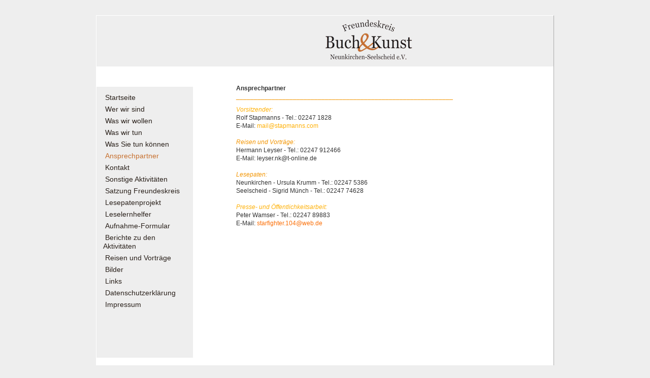

--- FILE ---
content_type: text/html; charset=UTF-8
request_url: https://www.freundeskreis-buch-und-kunst.de/ansprechpartner/
body_size: 3500
content:
<!DOCTYPE html>
<html lang="de"  ><head prefix="og: http://ogp.me/ns# fb: http://ogp.me/ns/fb# business: http://ogp.me/ns/business#">
    <meta http-equiv="Content-Type" content="text/html; charset=utf-8"/>
    <meta name="generator" content="IONOS MyWebsite"/>
        
    <link rel="dns-prefetch" href="//cdn.website-start.de/"/>
    <link rel="dns-prefetch" href="//106.mod.mywebsite-editor.com"/>
    <link rel="dns-prefetch" href="https://106.sb.mywebsite-editor.com/"/>
    <link rel="shortcut icon" href="//cdn.website-start.de/favicon.ico"/>
        <title>Freundeskreis Buch und Kunst e.V. - Ansprechpartner</title>
    
    

<meta name="format-detection" content="telephone=no"/>
        <meta name="keywords" content="Freundeskreis,  Buch,  Kunst,  Lesekreise,  Flohmärkte der Bücherei,  Lesekreise,  Referate zur Kunstgeschichte,  Tagesreisen zu Ausstellungen,  Mehrtagesreisen zu Kunstmetropolen"/>
            <meta name="description" content="Seite des Freundeskreis Buch&amp;Kunst Neunkirchen-Seelscheid e.V."/>
            <meta name="robots" content="index,follow"/>
        <link href="https://www.freundeskreis-buch-und-kunst.de/s/style/layout.css?1691752882" rel="stylesheet" type="text/css"/>
    <link href="https://www.freundeskreis-buch-und-kunst.de/s/style/main.css?1691752882" rel="stylesheet" type="text/css"/>
    <link href="https://www.freundeskreis-buch-und-kunst.de/s/style/font.css?1691752882" rel="stylesheet" type="text/css"/>
    <link href="//cdn.website-start.de/app/cdn/min/group/web.css?1763478093678" rel="stylesheet" type="text/css"/>
<link href="//cdn.website-start.de/app/cdn/min/moduleserver/css/de_DE/common,shoppingbasket?1763478093678" rel="stylesheet" type="text/css"/>
    <link href="https://106.sb.mywebsite-editor.com/app/logstate2-css.php?site=110952578&amp;t=1769792618" rel="stylesheet" type="text/css"/>

<script type="text/javascript">
    /* <![CDATA[ */
var stagingMode = '';
    /* ]]> */
</script>
<script src="https://106.sb.mywebsite-editor.com/app/logstate-js.php?site=110952578&amp;t=1769792618"></script>
    <script type="text/javascript">
    /* <![CDATA[ */
    var systemurl = 'https://106.sb.mywebsite-editor.com/';
    var webPath = '/';
    var proxyName = '';
    var webServerName = 'www.freundeskreis-buch-und-kunst.de';
    var sslServerUrl = 'https://www.freundeskreis-buch-und-kunst.de';
    var nonSslServerUrl = 'http://www.freundeskreis-buch-und-kunst.de';
    var webserverProtocol = 'http://';
    var nghScriptsUrlPrefix = '//106.mod.mywebsite-editor.com';
    var sessionNamespace = 'DIY_SB';
    var jimdoData = {
        cdnUrl:  '//cdn.website-start.de/',
        messages: {
            lightBox: {
    image : 'Bild',
    of: 'von'
}

        },
        isTrial: 0,
        pageId: 919138076    };
    var script_basisID = "110952578";

    diy = window.diy || {};
    diy.web = diy.web || {};

        diy.web.jsBaseUrl = "//cdn.website-start.de/s/build/";

    diy.context = diy.context || {};
    diy.context.type = diy.context.type || 'web';
    /* ]]> */
</script>

<script type="text/javascript" src="//cdn.website-start.de/app/cdn/min/group/web.js?1763478093678" crossorigin="anonymous"></script><script type="text/javascript" src="//cdn.website-start.de/s/build/web.bundle.js?1763478093678" crossorigin="anonymous"></script><script src="//cdn.website-start.de/app/cdn/min/moduleserver/js/de_DE/common,shoppingbasket?1763478093678"></script>
<script type="text/javascript" src="https://cdn.website-start.de/proxy/apps/static/resource/dependencies/"></script><script type="text/javascript">
                    if (typeof require !== 'undefined') {
                        require.config({
                            waitSeconds : 10,
                            baseUrl : 'https://cdn.website-start.de/proxy/apps/static/js/'
                        });
                    }
                </script><script type="text/javascript" src="//cdn.website-start.de/app/cdn/min/group/pfcsupport.js?1763478093678" crossorigin="anonymous"></script>    <meta property="og:type" content="business.business"/>
    <meta property="og:url" content="https://www.freundeskreis-buch-und-kunst.de/ansprechpartner/"/>
    <meta property="og:title" content="Freundeskreis Buch und Kunst e.V. - Ansprechpartner"/>
            <meta property="og:description" content="Seite des Freundeskreis Buch&amp;Kunst Neunkirchen-Seelscheid e.V."/>
                <meta property="og:image" content="https://www.freundeskreis-buch-und-kunst.de/s/img/emotionheader.png"/>
        <meta property="business:contact_data:country_name" content="Deutschland"/>
    
    
    
    
    
    
    
    
</head>


<body class="body diyBgActive  cc-pagemode-default diy-market-de_DE" data-pageid="919138076" id="page-919138076">
    
    <div class="diyw">
        <div id="container">
<div id="header"></div>
<img src="https://www.freundeskreis-buch-und-kunst.de/s/img/headerfreundeskreis.jpg" alt=""/>
<div id="navigation"><div class="webnavigation"><ul id="mainNav1" class="mainNav1"><li class="navTopItemGroup_1"><a data-page-id="919138057" href="https://www.freundeskreis-buch-und-kunst.de/" class="level_1"><span>Startseite</span></a></li><li class="navTopItemGroup_2"><a data-page-id="919138066" href="https://www.freundeskreis-buch-und-kunst.de/wer-wir-sind/" class="level_1"><span>Wer wir sind</span></a></li><li class="navTopItemGroup_3"><a data-page-id="919138067" href="https://www.freundeskreis-buch-und-kunst.de/was-wir-wollen/" class="level_1"><span>Was wir wollen</span></a></li><li class="navTopItemGroup_4"><a data-page-id="919138068" href="https://www.freundeskreis-buch-und-kunst.de/was-wir-tun/" class="level_1"><span>Was wir tun</span></a></li><li class="navTopItemGroup_5"><a data-page-id="919138069" href="https://www.freundeskreis-buch-und-kunst.de/was-sie-tun-können/" class="level_1"><span>Was Sie tun können</span></a></li><li class="navTopItemGroup_6"><a data-page-id="919138076" href="https://www.freundeskreis-buch-und-kunst.de/ansprechpartner/" class="current level_1"><span>Ansprechpartner</span></a></li><li class="navTopItemGroup_7"><a data-page-id="919138071" href="https://www.freundeskreis-buch-und-kunst.de/kontakt/" class="level_1"><span>Kontakt</span></a></li><li class="navTopItemGroup_8"><a data-page-id="919138077" href="https://www.freundeskreis-buch-und-kunst.de/sonstige-aktivitäten/" class="level_1"><span>Sonstige Aktivitäten</span></a></li><li class="navTopItemGroup_9"><a data-page-id="928943454" href="https://www.freundeskreis-buch-und-kunst.de/satzung-freundeskreis/" class="level_1"><span>Satzung Freundeskreis</span></a></li><li class="navTopItemGroup_10"><a data-page-id="928983597" href="https://www.freundeskreis-buch-und-kunst.de/lesepatenprojekt/" class="level_1"><span>Lesepatenprojekt</span></a></li><li class="navTopItemGroup_11"><a data-page-id="919138081" href="https://www.freundeskreis-buch-und-kunst.de/leselernhelfer/" class="level_1"><span>Leselernhelfer</span></a></li><li class="navTopItemGroup_12"><a data-page-id="919138070" href="https://www.freundeskreis-buch-und-kunst.de/aufnahme-formular/" class="level_1"><span>Aufnahme-Formular</span></a></li><li class="navTopItemGroup_13"><a data-page-id="920091398" href="https://www.freundeskreis-buch-und-kunst.de/berichte-zu-den-aktivitäten/" class="level_1"><span>Berichte zu den  Aktivitäten</span></a></li><li class="navTopItemGroup_14"><a data-page-id="919138079" href="https://www.freundeskreis-buch-und-kunst.de/reisen-und-vorträge/" class="level_1"><span>Reisen und Vorträge</span></a></li><li class="navTopItemGroup_15"><a data-page-id="928943441" href="https://www.freundeskreis-buch-und-kunst.de/bilder/" class="level_1"><span>Bilder</span></a></li><li class="navTopItemGroup_16"><a data-page-id="919138073" href="https://www.freundeskreis-buch-und-kunst.de/links/" class="level_1"><span>Links</span></a></li><li class="navTopItemGroup_17"><a data-page-id="928926240" href="https://www.freundeskreis-buch-und-kunst.de/datenschutzerklärung/" class="level_1"><span>Datenschutzerklärung</span></a></li><li class="navTopItemGroup_18"><a data-page-id="919138072" href="https://www.freundeskreis-buch-und-kunst.de/impressum/" class="level_1"><span>Impressum</span></a></li></ul></div>
<div id="sidebar"><div id="matrix_1023621229" class="sortable-matrix" data-matrixId="1023621229"><div class="n module-type-text diyfeLiveArea "> <p> </p>
<p> </p>
<p> </p> </div></div></div>
</div>
<div id="content">
        <div id="content_area">
        	<div id="content_start"></div>
        	
        
        <div id="matrix_1023621247" class="sortable-matrix" data-matrixId="1023621247"><div class="n module-type-text diyfeLiveArea "> <p><strong>Ansprechpartner</strong></p>
<p><span style="color: #f29400;">_____________________________________________________________</span></p> </div><div class="n module-type-text diyfeLiveArea "> <p><span style="color:#feb006;"><em>Vorsitzender:</em></span></p>
<p>Rolf Stapmanns - <span data-numbertocall="+4922471828" dir="ltr" tabindex="-1"><span dir="ltr">Tel.: 02247 1828</span></span><br/>
<span data-ismobile="false" data-numbertocall="+4922471828" dir="ltr" tabindex="-1"><span dir="ltr"><img alt="" height="0" src="resource://skype_ff_extension-at-jetpack/skype_ff_extension/data/call_skype_logo.png" width="0"/></span></span>E-Mail: <span style="color:#feb006;">mail@stapmanns.com</span></p>
<p> </p>
<p><em><span style="color: #f29400;">Reisen und Vorträge:</span></em></p>
<p>Hermann Leyser - Tel.: <span class="skype_c2c_print_container notranslate">02247 912466</span></p>
<p>E-Mail: leyser.nk@t-online.de</p>
<p><span class="skype_c2c_container notranslate" data-isfreecall="false" data-ismobile="false" data-isrtl="false" data-numbertocall="+4922475386" data-numbertype="paid" dir="ltr" id="skype_c2c_container" tabindex="-1" onclick="SkypeClick2Call.MenuInjectionHandler.makeCall(this, event)" onmouseout="SkypeClick2Call.MenuInjectionHandler.hideMenu(this, event)" onmouseover="SkypeClick2Call.MenuInjectionHandler.showMenu(this, event)"><span class="skype_c2c_highlighting_inactive_common" dir="ltr" skypeaction="skype_dropdown"><span class="skype_c2c_textarea_span" id="non_free_num_ui"><img alt="" class="skype_c2c_logo_img" height="0" src="resource://skype_ff_extension-at-jetpack/skype_ff_extension/data/call_skype_logo.png" width="0"/></span></span></span></p>
<p> </p>
<p><em><span style="color: #f29400;">Lesepaten:</span></em></p>
<p>Neunkirchen - Ursula Krumm - Tel.: <span class="skype_c2c_print_container notranslate">02247 5386</span><span class="skype_c2c_container notranslate" data-isfreecall="false" data-ismobile="false" data-isrtl="false" data-numbertocall="+4922475386" data-numbertype="paid" dir="ltr" id="skype_c2c_container" tabindex="-1" onclick="SkypeClick2Call.MenuInjectionHandler.makeCall(this, event)" onmouseout="SkypeClick2Call.MenuInjectionHandler.hideMenu(this, event)" onmouseover="SkypeClick2Call.MenuInjectionHandler.showMenu(this, event)"><span class="skype_c2c_highlighting_inactive_common" dir="ltr" skypeaction="skype_dropdown"><span class="skype_c2c_textarea_span" id="non_free_num_ui"><img alt="" class="skype_c2c_logo_img" height="0" src="resource://skype_ff_extension-at-jetpack/skype_ff_extension/data/call_skype_logo.png" width="0"/></span></span></span>Seelscheid - Sigrid Münch - Tel.:
<span class="skype_c2c_print_container notranslate">02247 74628</span><span class="skype_c2c_container notranslate" data-isfreecall="false" data-ismobile="false" data-isrtl="false" data-numbertocall="+49224774628" data-numbertype="paid" dir="ltr" id="skype_c2c_container" tabindex="-1" onclick="SkypeClick2Call.MenuInjectionHandler.makeCall(this, event)" onmouseout="SkypeClick2Call.MenuInjectionHandler.hideMenu(this, event)" onmouseover="SkypeClick2Call.MenuInjectionHandler.showMenu(this, event)"><span class="skype_c2c_highlighting_inactive_common" dir="ltr" skypeaction="skype_dropdown"><span class="skype_c2c_textarea_span" id="non_free_num_ui"><img alt="" class="skype_c2c_logo_img" height="0" src="resource://skype_ff_extension-at-jetpack/skype_ff_extension/data/call_skype_logo.png" width="0"/></span></span></span></p>
<p> </p>
<p><span style="color:#feb006;"><em>Presse- und Öffentlichkeitsarbeit:</em></span></p>
<p>Peter Wamser - Tel.: 02247 89883</p>
<p>E-Mail: <span style="color:#fb6e05;">starfighter.104@web.de</span></p> </div></div>
        
        
        </div></div>
<!-- footer und gutter gehören zusammen -->
<div id="footer">
<div class="gutter"><div id="contentfooter">
    <div class="leftrow">
                    <a rel="nofollow" href="javascript:PopupFenster('https://www.freundeskreis-buch-und-kunst.de/ansprechpartner/?print=1');"><img class="inline" height="14" width="18" src="//cdn.website-start.de/s/img/cc/printer.gif" alt=""/>Druckversion</a> <span class="footer-separator">|</span>
                <a href="https://www.freundeskreis-buch-und-kunst.de/sitemap/">Sitemap</a>
                        <br/> © Freundeskreis Buch&amp;Kunst <a href="http://www.freundeskreis-buch-und-kunst.de/impressum/">Impressum</a>
            </div>
    <script type="text/javascript">
        window.diy.ux.Captcha.locales = {
            generateNewCode: 'Neuen Code generieren',
            enterCode: 'Bitte geben Sie den Code ein'
        };
        window.diy.ux.Cap2.locales = {
            generateNewCode: 'Neuen Code generieren',
            enterCode: 'Bitte geben Sie den Code ein'
        };
    </script>
    <div class="rightrow">
                    <span class="loggedout">
                <a rel="nofollow" id="login" href="https://login.1and1-editor.com/110952578/www.freundeskreis-buch-und-kunst.de/de?pageId=919138076">
                    Login                </a>
            </span>
                <p><a class="diyw switchViewWeb" href="javascript:switchView('desktop');">Webansicht</a><a class="diyw switchViewMobile" href="javascript:switchView('mobile');">Mobile-Ansicht</a></p>
                <span class="loggedin">
            <a rel="nofollow" id="logout" href="https://106.sb.mywebsite-editor.com/app/cms/logout.php">Logout</a> <span class="footer-separator">|</span>
            <a rel="nofollow" id="edit" href="https://106.sb.mywebsite-editor.com/app/110952578/919138076/">Seite bearbeiten</a>
        </span>
    </div>
</div>
            <div id="loginbox" class="hidden">
                <script type="text/javascript">
                    /* <![CDATA[ */
                    function forgotpw_popup() {
                        var url = 'https://passwort.1und1.de/xml/request/RequestStart';
                        fenster = window.open(url, "fenster1", "width=600,height=400,status=yes,scrollbars=yes,resizable=yes");
                        // IE8 doesn't return the window reference instantly or at all.
                        // It may appear the call failed and fenster is null
                        if (fenster && fenster.focus) {
                            fenster.focus();
                        }
                    }
                    /* ]]> */
                </script>
                                <img class="logo" src="//cdn.website-start.de/s/img/logo.gif" alt="IONOS" title="IONOS"/>

                <div id="loginboxOuter"></div>
            </div>
        
</div>
</div>
</div>
    </div>

    
    </body>


<!-- rendered at Fri, 02 Jan 2026 21:52:25 +0100 -->
</html>


--- FILE ---
content_type: text/css
request_url: https://www.freundeskreis-buch-und-kunst.de/s/style/layout.css?1691752882
body_size: 789
content:
/*  Layout
#container ... ID-Selektor
----------------------------------------------- */

body {
        background-color: #eeeeee;
	padding:0px 0 0 0;
	margin:0;
}

#container
{
	margin-top:30px;
        margin-left: auto;
        margin-right: auto;
	width:900px;
        border: 1px outset #ffffff;
        background-color: #ffffff;
}

#header
{
	padding:0px;
        background-color: #aaaaaa;
        border: 0px solid #999999;
}


#navigation
{     
        width:170px;
        float:left;      
        padding: 10px;
        margin-top: 40px;
        margin-bottom: 25px;      
        background-color:#eeeeee;  
        border-right: 0px solid #888888;
}

#sidebar
{
        width:160px;
        float:left;
        margin-top:0px;
        margin-bottom:25px;
        background-color: #eeeeee; 
        border: 0px solid #999999; 
       }

#content
{
	float:left;
	width:550px;
	padding-top:0px;
        padding-left:0px;
        padding-right:0px;
        padding-bottom:0px;
        margin-left: 80px;
        margin-top:30px;
        margin-bottom:25px;
        border-left: 0px solid #c77130;
 }

#footer
{
	clear:both;
	margin-top:10px;
	background:url(https://www.freundeskreis-buch-und-kunst.de/s/img/footer-bg.gif) repeat-x top;
        background-color:#ffffff;
	height:0px;
}
/* .gutter = Klassenselektor - für mehrere HTML-Elemente */
#footer .gutter 
{
	margin-top:50px;
        height:30px;
 	padding:30px 15px 0 15px;
}

/*  Navigation
----------------------------------------------- */

ul#mainNav1
{
        margin:0px;
	padding:0px;
}

ul#mainNav1 li
{
        display: block;       
	margin: 0px;
/*JO Abstand der Buttons in Navigationsleiste */
 	padding: 3px;
}

ul#mainNav1 li a
{
/*JO Beeinflussung der Navigationsschrift, unterstreichen, Rahmen, Schriftart, -Größe */
 	font:normal 14px/120% Arial, Verdana, Geneva,Helvetica, sans-serif; 
	text-decoration: none;
/*	display: inline;     */
	color:#2a211b; 
	border-bottom:0px solid #cccccc;  
}

ul#mainNav1 li a { padding:4px 4px 4px 4px; }

ul#mainNav1 a:hover

{      color:#666666;
}

/*JO Farbe der aktuellen Seite Navigation */
ul#mainNav1 a.current { font-weight:lighter;color:#c77130 }

--- FILE ---
content_type: text/css
request_url: https://www.freundeskreis-buch-und-kunst.de/s/style/font.css?1691752882
body_size: 280
content:
@charset "utf-8";

body .diyw {}

html body .diyw, html .diyw p, html .diyw table, html .diyw td
{
	font:normal 12px/140% Arial, Helvetica, sans-serif;
	color:#333333;
}

html .diyw h1
{
	font:bold 20px/140% Arial, Helvetica, sans-serif;
	color:#333333;
	
}

html .diyw h2
{
	font:bold 16px/140% Arial, Helvetica, sans-serif;
	color:#333333;
	
}

/* Blog */

.diyw a.trackbackUrl, 
.diyw a.trackbackUrl:link,
.diyw a.trackbackUrl:visited,
.diyw a.trackbackUrl:hover,
.diyw a.trackbackUrl:active
{
	background:#EEEEEE none repeat scroll 0% 0%;
	border:1px solid black;
	color:#333333;
	padding:2px;
	text-decoration:none;
}

.diyw a:link,
.diyw a:visited
{
	text-decoration: underline; /* fix */
	color:#cd640c; 
}

.diyw a:active, 
.diyw a:hover
{
	text-decoration:none; /* fix */
	color: #cd640c;
}

html .diyw div.hr
{
	border-bottom-style:solid;
	border-bottom-width:1px; /* fix */
	border-color: #c77130;
	height: 1px;
}